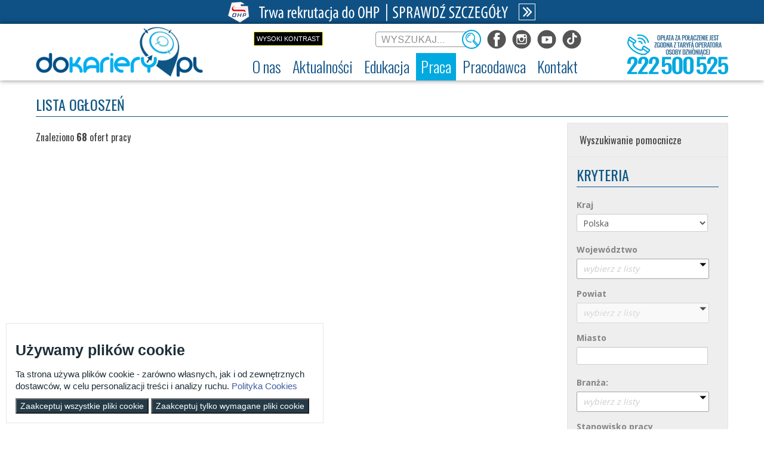

--- FILE ---
content_type: text/css
request_url: https://dokariery.pl/html/css/taglib/search.css
body_size: -67
content:
.search--hidden-labels .fieldset-legend {
	display: none;
	margin: 0;
}

.search--hidden-labels .control-label {
	display: none;
}

--- FILE ---
content_type: text/javascript
request_url: https://dokariery.pl/zl-user-portal-portlet/js/main.js?browserId=other&minifierType=js&languageId=pl_PL&b=6204&t=1712251210000
body_size: 478
content:
function setCountyOptions(c,b,d,a){AUI().use(function(e){b.on("click",function(g){var f={};f[d]=b.val();e.io.request(c,{data:f,dataType:"json",on:{failure:function(){alert("Ajax failed! There was some error at the server")},success:function(k,m,l){var h=this.get("responseData");a.html("");a.append("<option selected=\"true\" value=''>wybierz z listy:</option>");for(var i=0;i<h.length;i++){a.append("<option value='"+h[i].countyCd+"'>"+h[i].name+"</option>")}}}})})})}function ajaxShowValidationMessage(c,b,d,a){AUI().use(function(e){e.io.request(c,{data:b,dataType:"json",on:{failure:function(){alert("Ajax failed! There was some error at the server")},success:function(h,k,i){var g=e.one("#"+a);var j=e.one("#"+d);var f=this.get("responseData");if(f.validationResult===a){if(g.hasClass("zl-hidden")){g.removeClass("zl-hidden")}if(!j.hasClass("zl-hidden")){j.addClass("zl-hidden")}}else{if(f.validationResult===d){if(!g.hasClass("zl-hidden")){g.addClass("zl-hidden")}if(j.hasClass("zl-hidden")){j.removeClass("zl-hidden")}}else{g.addClass("zl-hidden");j.addClass("zl-hidden")}}}}})})}function initOpenStreetMaps(c){var b={lat:50.067935,lng:19.944978};var a=L.map("map-osm").setView([b.lat,b.lng],15);L.tileLayer("https://{s}.tile.openstreetmap.org/{z}/{x}/{y}.png",{maxZoom:19,attribution:'&copy; <a href="http://www.openstreetmap.org/copyright">OpenStreetMap</a> contributors'}).addTo(a);geocodeAddress(a,c)}function geocodeAddress(d,c){var a=c;var b="https://nominatim.openstreetmap.org/search?format=json&addressdetails=1&limit=1&q="+a;$.getJSON(b,function(f){if(Array.isArray(f)&&f.length>0){var g=[f[0].lat,f[0].lon];d.panTo(g);var e=L.marker(g).addTo(d)}})};